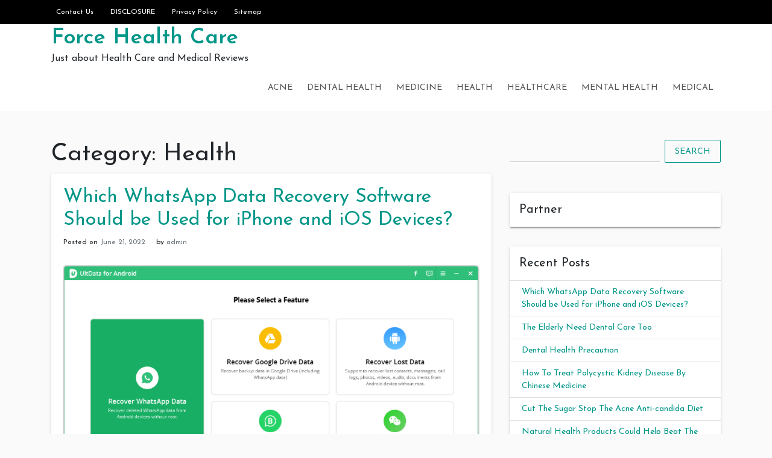

--- FILE ---
content_type: text/html; charset=UTF-8
request_url: https://www.nikeairforce1.us/category/health
body_size: 19539
content:
<!doctype html>
<html lang="en-US">
<head>
	<meta charset="UTF-8">
	<link rel="profile" href="https://gmpg.org/xfn/11">

	<title>Health &#8211; Force Health Care</title>
<meta name="viewport" content="width=device-width, initial-scale=1"><link rel='dns-prefetch' href='//fonts.googleapis.com' />
<link rel='dns-prefetch' href='//s.w.org' />
<link rel="alternate" type="application/rss+xml" title="Force Health Care &raquo; Feed" href="https://www.nikeairforce1.us/feed" />
<link rel="alternate" type="application/rss+xml" title="Force Health Care &raquo; Comments Feed" href="https://www.nikeairforce1.us/comments/feed" />
<link rel="alternate" type="application/rss+xml" title="Force Health Care &raquo; Health Category Feed" href="https://www.nikeairforce1.us/category/health/feed" />
		<script type="text/javascript">
			window._wpemojiSettings = {"baseUrl":"https:\/\/s.w.org\/images\/core\/emoji\/13.0.0\/72x72\/","ext":".png","svgUrl":"https:\/\/s.w.org\/images\/core\/emoji\/13.0.0\/svg\/","svgExt":".svg","source":{"concatemoji":"https:\/\/www.nikeairforce1.us\/wp-includes\/js\/wp-emoji-release.min.js?ver=5.5.17"}};
			!function(e,a,t){var n,r,o,i=a.createElement("canvas"),p=i.getContext&&i.getContext("2d");function s(e,t){var a=String.fromCharCode;p.clearRect(0,0,i.width,i.height),p.fillText(a.apply(this,e),0,0);e=i.toDataURL();return p.clearRect(0,0,i.width,i.height),p.fillText(a.apply(this,t),0,0),e===i.toDataURL()}function c(e){var t=a.createElement("script");t.src=e,t.defer=t.type="text/javascript",a.getElementsByTagName("head")[0].appendChild(t)}for(o=Array("flag","emoji"),t.supports={everything:!0,everythingExceptFlag:!0},r=0;r<o.length;r++)t.supports[o[r]]=function(e){if(!p||!p.fillText)return!1;switch(p.textBaseline="top",p.font="600 32px Arial",e){case"flag":return s([127987,65039,8205,9895,65039],[127987,65039,8203,9895,65039])?!1:!s([55356,56826,55356,56819],[55356,56826,8203,55356,56819])&&!s([55356,57332,56128,56423,56128,56418,56128,56421,56128,56430,56128,56423,56128,56447],[55356,57332,8203,56128,56423,8203,56128,56418,8203,56128,56421,8203,56128,56430,8203,56128,56423,8203,56128,56447]);case"emoji":return!s([55357,56424,8205,55356,57212],[55357,56424,8203,55356,57212])}return!1}(o[r]),t.supports.everything=t.supports.everything&&t.supports[o[r]],"flag"!==o[r]&&(t.supports.everythingExceptFlag=t.supports.everythingExceptFlag&&t.supports[o[r]]);t.supports.everythingExceptFlag=t.supports.everythingExceptFlag&&!t.supports.flag,t.DOMReady=!1,t.readyCallback=function(){t.DOMReady=!0},t.supports.everything||(n=function(){t.readyCallback()},a.addEventListener?(a.addEventListener("DOMContentLoaded",n,!1),e.addEventListener("load",n,!1)):(e.attachEvent("onload",n),a.attachEvent("onreadystatechange",function(){"complete"===a.readyState&&t.readyCallback()})),(n=t.source||{}).concatemoji?c(n.concatemoji):n.wpemoji&&n.twemoji&&(c(n.twemoji),c(n.wpemoji)))}(window,document,window._wpemojiSettings);
		</script>
		<style type="text/css">
img.wp-smiley,
img.emoji {
	display: inline !important;
	border: none !important;
	box-shadow: none !important;
	height: 1em !important;
	width: 1em !important;
	margin: 0 .07em !important;
	vertical-align: -0.1em !important;
	background: none !important;
	padding: 0 !important;
}
</style>
	<link rel='stylesheet' id='wp-block-library-css'  href='https://www.nikeairforce1.us/wp-includes/css/dist/block-library/style.min.css?ver=5.5.17' type='text/css' media='all' />
<link rel='stylesheet' id='indrajeet-style-css'  href='https://www.nikeairforce1.us/wp-content/themes/indrajeet/style.css?ver=5.5.17' type='text/css' media='all' />
<link rel='stylesheet' id='indrajeet-josefin-sans-font-css-css'  href='https://fonts.googleapis.com/css?family=Josefin+Sans%3A300%2C400%2C600%2C700&#038;ver=5.5.17' type='text/css' media='all' />
<link rel='stylesheet' id='indrajeet-custom-colors-style-css'  href='https://www.nikeairforce1.us/wp-content/themes/indrajeet/css/custom-colors.css?ver=5.5.17' type='text/css' media='all' />
<style id='indrajeet-custom-colors-style-inline-css' type='text/css'>

			.site-footer {
			    background-color:#05366d;
			}
		
</style>
<script type='text/javascript' src='https://www.nikeairforce1.us/wp-includes/js/jquery/jquery.js?ver=1.12.4-wp' id='jquery-core-js'></script>
<link rel="https://api.w.org/" href="https://www.nikeairforce1.us/wp-json/" /><link rel="alternate" type="application/json" href="https://www.nikeairforce1.us/wp-json/wp/v2/categories/1" /><link rel="EditURI" type="application/rsd+xml" title="RSD" href="https://www.nikeairforce1.us/xmlrpc.php?rsd" />
<link rel="wlwmanifest" type="application/wlwmanifest+xml" href="https://www.nikeairforce1.us/wp-includes/wlwmanifest.xml" /> 
<meta name="generator" content="WordPress 5.5.17" />
<!-- MagenetMonetization V: 1.0.29.3--><!-- MagenetMonetization 1 --><!-- MagenetMonetization 1.1 --></head>

<body class="archive category category-health category-1 hfeed">

<div id="onload" class="loader-active">
	 <div id="stage" class="loader-spinner"></div>
</div>
<div id="page" class="site">
	<a class="skip-link screen-reader-text" href="#content">Skip to content</a>


	<div id="header" class="header-section">

		
		<div class="theme-top-header bg-black">
			<div class="container">
			   <div class="row">
			   		<div class="col-sm-12">
					   <div class="d-block d-md-none">
					    	<span class="top-header-mobile-title">
								Welcome To	
								Force Health Care							</span>		
					    	<span id="top-mobile-menu" class="travel-mobile-menu"><i class="fa fa-bars"></i></span>
					    </div>
					   <div class="navbar-collapse indrajeet-theme-topnavbar-collapse" aria-expanded="false">
							<div class="float-left">
								<div class="header-info menu-icons"><ul id="menu-page" class="nav navbar-nav theme-top-left"><li id="menu-item-14615" class="menu-item menu-item-type-post_type menu-item-object-page menu-item-14615"><a href="https://www.nikeairforce1.us/contact-us">Contact Us</a></li>
<li id="menu-item-14616" class="menu-item menu-item-type-post_type menu-item-object-page menu-item-14616"><a href="https://www.nikeairforce1.us/disclosure">DISCLOSURE</a></li>
<li id="menu-item-14617" class="menu-item menu-item-type-post_type menu-item-object-page menu-item-privacy-policy menu-item-14617"><a href="https://www.nikeairforce1.us/privacy-policy">Privacy Policy</a></li>
<li id="menu-item-14618" class="menu-item menu-item-type-post_type menu-item-object-page menu-item-14618"><a href="https://www.nikeairforce1.us/sitemap">Sitemap</a></li>
</ul></div>							</div>
							<div class="float-right">
															</div>
					   </div>
					</div>
				</div>	   
			</div>
		</div> 
				
		<div class="header-wrapper-for-sticky">
			<header id="masthead" class="site-header">
				<div class="container">
    		    	<div class="header-main-menu">
						<div class="site-branding">
															<p class="site-title"><a href="https://www.nikeairforce1.us/" rel="home">Force Health Care</a></p>
																<p class="site-description">Just about Health Care and Medical Reviews</p>
													</div><!-- .site-branding -->

						<nav id="site-navigation" class="main-navigation">
							<input id="main-menu-state" type="checkbox">
							<label class="main-menu-btn" for="main-menu-state">
							  <span class="main-menu-btn-icon"></span> Primary Menu							</label>
							<ul id="primary-menu" class="sm sm-clean"><li id="menu-item-14608" class="menu-item menu-item-type-taxonomy menu-item-object-category menu-item-14608"><a href="https://www.nikeairforce1.us/category/acne">Acne</a></li>
<li id="menu-item-14611" class="menu-item menu-item-type-taxonomy menu-item-object-category menu-item-14611"><a href="https://www.nikeairforce1.us/category/dental-health">Dental Health</a></li>
<li id="menu-item-14609" class="menu-item menu-item-type-taxonomy menu-item-object-category menu-item-14609"><a href="https://www.nikeairforce1.us/category/medicine">Medicine</a></li>
<li id="menu-item-14610" class="menu-item menu-item-type-taxonomy menu-item-object-category current-menu-item menu-item-14610"><a href="https://www.nikeairforce1.us/category/health" aria-current="page">Health</a></li>
<li id="menu-item-14612" class="menu-item menu-item-type-taxonomy menu-item-object-category menu-item-14612"><a href="https://www.nikeairforce1.us/category/healthcare">Healthcare</a></li>
<li id="menu-item-14613" class="menu-item menu-item-type-taxonomy menu-item-object-category menu-item-14613"><a href="https://www.nikeairforce1.us/category/mental-health">Mental Health</a></li>
<li id="menu-item-14614" class="menu-item menu-item-type-taxonomy menu-item-object-category menu-item-14614"><a href="https://www.nikeairforce1.us/category/medical">Medical</a></li>
</ul>						</nav><!-- #site-navigation -->
			</header><!-- #masthead -->
		</div><!-- header-wrapper-for-sticky -->
	</div><!-- #header -->		

	<div id="content" class="site-content">
	<div class="container">
		<div class="row">
			<!-- MagenetMonetization 4 -->			<div id="primary" class="content-area col-md-8">
				<main id="main" class="site-main">
				
					<header class="page-header">
						<h1 class="page-title">Category: <span>Health</span></h1>					</header><!-- .page-header -->

					
<article id="post-14594" class="card post-14594 post type-post status-publish format-standard hentry category-health tag-data-recovery">


		<div class="card-body">
		<header class="entry-header">
			<h2 class="entry-title"><a href="https://www.nikeairforce1.us/which-whatsapp-data-recovery-software-should-be-used-for-iphone-and-ios-devices" rel="bookmark">Which WhatsApp Data Recovery Software Should be Used for iPhone and iOS Devices?</a></h2>				<div class="entry-meta">
					<span class="posted-on">Posted on <a href="https://www.nikeairforce1.us/which-whatsapp-data-recovery-software-should-be-used-for-iphone-and-ios-devices" rel="bookmark"><time class="entry-date published" datetime="2022-06-21T12:02:56+00:00">June 21, 2022</time><time class="updated" datetime="2022-06-21T12:05:57+00:00">June 21, 2022</time></a></span><span class="byline"> by <span class="author vcard"><a class="url fn n" href="https://www.nikeairforce1.us/author/admin">admin</a></span></span>				</div><!-- .entry-meta -->
					</header><!-- .entry-header -->


		<div class="entry-content">
			<p><img class="aligncenter" src="https://i.imgur.com/CT39VJ3.png" /></p>
<p style="text-align: justify;">Mobile phones are currently one of the most popular devices. Most people in the world today use Android and iPhone. There are several popular apps on social media that can be easily used on mobile phones and one of them is the popular messaging app WhatsApp. Nowadays people use the WhatsApp app to communicate with each other very easily. Due to the fact that most people use WhatsApp nowadays, many people have confidential and important information in WhatsApp. But at different times various necessary data may be lost from WhatsApp by mistake or intentionally.</p>
<p style="text-align: justify;">Today&#8217;s discussion is going to be very important for you if you are an iPhone user and if you are using WhatsApp app on your iPhone or iOS device. There are many iPhone and iOS device users who do not know how to recover WhatsApp data from their device. The easiest way to recover WhatsApp data from iPhone or iOS device is to use <strong><a href="https://www.salvagedata.com/">data recovery</a></strong> software. But did you know that if you use any data recovery software for your device, you will be able to recover data properly from WhatsApp. You will never be able to recover data successfully unless you choose the right software to recover WhatsApp data from iPhone. In today&#8217;s discussion I will discuss some of the data recovery software that will help you to recover WhatsApp data from your iPhone or iOS device.</p>
<p style="text-align: justify;">The first solution to recover WhatsApp data from iOS is Phone Rescue. It is a software that can easily provide data from your iPhone or IS device. This software is quite popular for Android besides iPhone. From PhoneRescue software you will find a number of effective data recovery methods such as &#8220;Recover from HRD&#8221; and &#8220;Recover from iTunes Backup&#8221;. Another effective data recovery software for iPhone and iOS devices is Dr. Fone &#8211; Data Recovery (iOS). If you have lost any of your data from WhatsApp in a very complex way, this app can easily recover all such data. You can use this app for any of your iPhone models as it is compatible with all the latest iPhone versions. Another important and effective software for WhatsApp data recovery is Aiseesoft Fonelab which is designed for iPhone and iOS devices. This software can easily recover lost data when WhatsApp data is deleted from a phone or iOS device, or the device is stolen. If you wish, you can recover WhatsApp data from your iPhone using the d-back WhatsApp iPhone Recovery software.</p>
<p style="text-align: justify;">The software I have discussed above is 100% safe and secure to use on iPhone. Also, you can easily get affordable or free software. There are several more data recovery software for iPhone and iOS devices. However, it is not possible to discuss all the software in detail today. You can contact our site to get your Android or iPhone and other data recovery services. Hopefully you can get safe and accurate service from here. Although data recovery is <a href="https://vrlatech.org/">a</a> hassle, you should always be careful about saving data.</p>
		</div><!-- .entry-content -->

	</div>	
</article><!-- #post-14594 -->

<article id="post-643" class="card post-643 post type-post status-publish format-standard hentry category-health tag-nhs tag-normally-type tag-uk">


		<div class="card-body">
		<header class="entry-header">
			<h2 class="entry-title"><a href="https://www.nikeairforce1.us/natural-health-products-could-help-beat-the-obesity-says-trevorz-symmetry-direct-supplements" rel="bookmark">Natural Health Products Could Help Beat The Obesity Says Trevorz Symmetry Direct Supplements</a></h2>				<div class="entry-meta">
					<span class="posted-on">Posted on <a href="https://www.nikeairforce1.us/natural-health-products-could-help-beat-the-obesity-says-trevorz-symmetry-direct-supplements" rel="bookmark"><time class="entry-date published updated" datetime="2019-05-05T13:17:03+00:00">May 5, 2019</time></a></span><span class="byline"> by <span class="author vcard"><a class="url fn n" href="https://www.nikeairforce1.us/author/admin">admin</a></span></span>				</div><!-- .entry-meta -->
					</header><!-- .entry-header -->


		<div class="entry-content">
			<p>It is no secret that obesity has become a serious issue in America, it has become such a big issue that governments around the world are trying to look into ways to combat the new threat. In the UK the NHS have become worried on how the new health threat is affecting their budget while parents are worried about their children becoming obese. In America health experts are concerned at the number of people who are becoming obese and dying from obesity related illness, but all this could be avoided thanks to natural health products.</p>
<p> Trevorz Symmetry Direct Supplements has said obesity does not have to be such a major issue, men and women in America could lose weight and avoid the obesity problem thanks to natural health products and 30 minutes of exercise each day.</p>
<p> In the modern world more people are eating unhealthy and are not taking overweight and obesity problems seriously which has caused young people to become more unhealthy.</p>
<p> Normally Type 2 diabetes, which is usually linked to being overweight and inactive, used to be a condition that affected people over the age of 40 but now young people between the ages of 20 and 30 are now being diagnosed with the type 2 diabetes because they are not taking care of their bodies and are not taking overweight problems seriously.</p>
<p> A spokesman for Trevorz Symmetry Direct Supplements explained that with the modern world come modern challenges but natural health products can help solve obesity and allow men and women to lose weight and become healthy.</p>
<p> Natural health products which include Symmetry WOW has been in the media a lot with men and women turning to their backs on unhealthy food and turning to healthy supplements to lose weight and stay healthy. Even celebrities who make money out of promoting diets are now turning to healthy supplements to keep slim and health experts believe if more people understood the message that changing your lifestyle and eating healthy and using healthy supplements like vitamins can make your body healthier.</p>
		</div><!-- .entry-content -->

	</div>	
</article><!-- #post-643 -->

<article id="post-541" class="card post-541 post type-post status-publish format-standard hentry category-health tag-hdl tag-hiv tag-ldl">


		<div class="card-body">
		<header class="entry-header">
			<h2 class="entry-title"><a href="https://www.nikeairforce1.us/health-beauty-and-green-teas" rel="bookmark">Health, Beauty, And Green Teas</a></h2>				<div class="entry-meta">
					<span class="posted-on">Posted on <a href="https://www.nikeairforce1.us/health-beauty-and-green-teas" rel="bookmark"><time class="entry-date published updated" datetime="2019-05-03T00:47:44+00:00">May 3, 2019</time></a></span><span class="byline"> by <span class="author vcard"><a class="url fn n" href="https://www.nikeairforce1.us/author/admin">admin</a></span></span>				</div><!-- .entry-meta -->
					</header><!-- .entry-header -->


		<div class="entry-content">
			<p>Do you love to indulge your senses with a cup of tea the first thing in the morning? Treat yourself with a cup of green tea to feel refreshed and rejuvenated. Green teas are known to be one of the best natural blends that offer remarkable health benefits. You can also stay beautiful for long. But, what so special about green teas? Following are some of the benefits of drinking it:</p>
<p> Health benefits</p>
<p> 1. Anti-oxidants that protect the cells of your body and remove malignant cells (without creating adverse side-effects) are present in large amount. It is also the store house of Epigallocatechin gallate &#8211; the anti oxidant that is twice as effective as Resveratol that is present in red wine.</p>
<p> 2. Recently, a Japanese research has proved that green teas if consumed on an average of 5 times per day regularly can help you to reduce your weight by 70 calories per day! So, if you are on a weight-loss diet, include this beverage to your meals.</p>
<p> 3. This beverage is also effective in lowering LDL and raising HDL i.e. it reduces bad cholesterol content and increases the amount of good cholesterol in the body.</p>
<p> 4. Such a product is generally rich in polysaccharides and polyphenols. Such substances lower blood pressure and sugar level in the body. It has been proved to prevent Type 2 Diabetes.</p>
<p> 5. It is also known for retarding arthritis, and conditions like Parkinson&#8217;s and Alzhemier&#8217;s. That is why it is recommended for people of all ages. It being an anti-bacterial agent can also prevent HIV viruses from getting bound to healthy cells of the body!</p>
<p> 6. Beauty benefits</p>
<p> 7. Green teas also help in flushing out the toxins thereby, gives you fresh, glowing skin. It has also been found effective against premature skin wrinkles and blemishes. It is also effective solution to cure skin acne, psoriasis, rosacea, and warts.</p>
<p> 8. Flaveboids and polyphenols in the teas also increase immunity and relieve from allergy. Such anti oxidants have the capacity to suppress allergy causing receptors within your system. So, you can avoid ugly marks left by skin allergies.</p>
<p> 9. Large amount of fluoride present in green teas prevent cavities. The polyphenols present in the product also acts against the enzymes of the streptococcus bacteria, which stimulation of dental plaque.</p>
<p> Today, you will be able to find loads of stores that sell green tea. However, there are certain criteria for buying green teas, which you might not be aware of. For example, you should check whether the product you are buying contains at least 40% of raw tea leaves. So, when it comes to buying green teas, it is better to buy the best brands in the market.</p>
		</div><!-- .entry-content -->

	</div>	
</article><!-- #post-541 -->

<article id="post-531" class="card post-531 post type-post status-publish format-standard hentry category-health">


		<div class="card-body">
		<header class="entry-header">
			<h2 class="entry-title"><a href="https://www.nikeairforce1.us/buy-hypoallergenic-dog-food-for-good-health-of-your-dog" rel="bookmark">Buy Hypoallergenic Dog Food for Good Health of Your Dog</a></h2>				<div class="entry-meta">
					<span class="posted-on">Posted on <a href="https://www.nikeairforce1.us/buy-hypoallergenic-dog-food-for-good-health-of-your-dog" rel="bookmark"><time class="entry-date published updated" datetime="2019-05-02T10:07:42+00:00">May 2, 2019</time></a></span><span class="byline"> by <span class="author vcard"><a class="url fn n" href="https://www.nikeairforce1.us/author/admin">admin</a></span></span>				</div><!-- .entry-meta -->
					</header><!-- .entry-header -->


		<div class="entry-content">
			<p>Dogs&#8217; suffering from upset stomach or allergies is not a rare thing. Any dog can become the victim of allergies or diseases because of various reasons and need a good diet to alleviate the problem. If you feel that your dog is facing such issues, then it is your duty to help your four-legged friend in knocking out the problem. Change the regular diet of your dog with the hypoallergenic food that is specifically made for the purpose of curing the hypoallergenic conditions of the dog. Giving such food to your dog means that it has to bear less pain due to skin allergies or intestinal distress. This way, you can help your dog in staying healthy and happy. </p>
<p>You can easily diagnose that your pet is suffering from allergic and digestive issues by noticing some common symptoms such as skin irritation, swelling, diarrhea and vomiting. A single or many different ingredients like wheat, beef, soy, yeast, chicken and dairy products can lead to allergies among the dogs. Further, in most of the cases, regular dog food items comprise of chemicals, flavorings, preservatives and dyes that can cause allergic symptoms. So, instead of taking a chance with the health of your dog, it is better to buy hypoallergenic food for your dog for its overall well-being. </p>
<p>There are a wide variety of hypoallergenic dog foods easily available in the market and even online for the convenience of the buyers. You can consult with your pet doctor to get information about the products that can cause allergic reaction in your dog as well as the products that are good for its health. Look for an online pet products store that offers good quality and reputed brand products. Buying hypoallergenic food for your dog. </p>
<p>From the reputed online stores can save your time as well as the valuable money. When purchasing a particular product, do not forget to go through the ingredients used to prepare the food. </p>
<p>Although, you can get hypoallergenic dog food at any pet store, still it is always suggested to surf the internet for getting the branded food and other products for your pet. This is because you can find a large number of online pet products stores that are engaged in offering different kinds of products that are especially meant for preventing the allergies or other diseases of the pets. You can compare the prices of various brands and go ahead with the store offering the fairest and the best possible deal according to your requirements. So, give your best companion the right type of hypoallergenic food and ensure its good health and happiness.</p>
		</div><!-- .entry-content -->

	</div>	
</article><!-- #post-531 -->

<article id="post-557" class="card post-557 post type-post status-publish format-standard hentry category-health tag-cabbage-cabbage tag-carrots-carrots tag-corn-everyone tag-vitamin-b5">


		<div class="card-body">
		<header class="entry-header">
			<h2 class="entry-title"><a href="https://www.nikeairforce1.us/tasty-vegitables-and-the-health-benefits-they-offer" rel="bookmark">Tasty Vegitables And The Health Benefits They Offer</a></h2>				<div class="entry-meta">
					<span class="posted-on">Posted on <a href="https://www.nikeairforce1.us/tasty-vegitables-and-the-health-benefits-they-offer" rel="bookmark"><time class="entry-date published updated" datetime="2019-05-01T20:36:47+00:00">May 1, 2019</time></a></span><span class="byline"> by <span class="author vcard"><a class="url fn n" href="https://www.nikeairforce1.us/author/admin">admin</a></span></span>				</div><!-- .entry-meta -->
					</header><!-- .entry-header -->


		<div class="entry-content">
			<p>Remember our September article on the health benefits of certain fruits? We hope you&#8217;ve begun mixing fruits into your diet and reaping the benefits, and many of you undoubtedly have. Today, we&#8217;re going to follow up on that theme by discussing the health benefits of certain vegetables. Together, a diet rich in healthy fruits and vegetables offers a foundation for good health that can last you a lifetime. The key, as with fruits, is knowing which vegetables offer which specific health benefits. Let&#8217;s find out. </p>
<p> 1) Celery </p>
<p> Celery is rich in fiber, which your digestive system dearly needs to help filter out various toxins in your body. It also contains Vitamin C, which bolsters your immune system against disease and illness. It will additionally aid your cardiovascular health and help reduce high blood pressure when eaten as part of a regular diet. Here&#8217;s a tip: for maximum nutrients and tastiness, spread peanut butter onto celery sticks and top it with raisins. The result will be a cold, crunchy, and delicious snack that makes your body very very happy! </p>
<p> 2) Spinach </p>
<p> Leafy green vegitables provide more vital nutrients than any other type of food, and spinach is one of them. There&#8217;s a reason that Popeye the Sailor Man downed a can of spinach before becoming endowed with super-strength. It has to do with the 13 flavonoids, antioxidants, and cancer-fighting properties built into each leaf. Spinach also contains a type of carotenoid that helps fight prostate cancer. </p>
<p> 3) Potatoes </p>
<p> There is a caveat to calling potatoes a healthy food: they are not a very healthy food in the way most people consume them. Potatoes in the form of potato chips and french fries offer little in the way of healthy at all. However, regular, no-frills baked potatoes are an excellent source of fiber, proteins, and potassium, as well as containing surprisingly few calories. Since potatoes are relatively inexpensive and available year round, it makes sense to include them in your diet. </p>
<p> 4) Lettuce </p>
<p> There is a reason that lettuce is the fundamental building block of salads. As a leafy green vegitable, it is high in Vitamin K, and Romain lettuce (the most nutrient-rich kind) packs high amounts of Vitamins A, B1, B2, and C, along with folic acid, magnesium, and chromium. All of these things are essential for healthy functioning, but few of us get as much as we need! Lettuce is a quick and tasty way to begin working them into your diet. </p>
<p> 5) Carrots </p>
<p> Carrots offer a high volume of antioxidants and more Vitamin A than any other vegetable. It is also famously high in beta-carotene, which helps protect vision (especially night vision) and discourage the development of cataracts. Plus, they&#8217;re really crunchy and delicious with dips or dressings! Try eating them with balsamic vinagrette or italian dressing for maximum taste, flavor, and nutrition. You won&#8217;t be dissapointed! </p>
<p> 6) Cabbage </p>
<p> Cabbage contains antioxidants that help your cells detoxify themselves and cleanse your body of harmful substances. The antioxidants destroy what are known as &#8220;free radicals&#8221;, particles that damage the healthy cells in your body and can lead to serious chronic illnesses. Studies have found that those eating the most vegetables (including cabbage) are 25% less likey to develop cancers over their lifetime. </p>
<p> 7) Corn </p>
<p> Everyone loves corn on the cob, and with good reason! The summertime vegetable is high in Vitamin B5, fiber, folate, and Vitamin C. As we&#8217;ve already discussed, fiber is essential for proper digestive system functioning, while Vitamin C safeguards against illnesses. Corn has also been linked to a lower likelihood of developing lung cancer in people who also smoke, so if you can&#8217;t kick the habit, you should at least consider working this vegetable into your diet!</p>
		</div><!-- .entry-content -->

	</div>	
</article><!-- #post-557 -->

<article id="post-606" class="card post-606 post type-post status-publish format-standard hentry category-health">


		<div class="card-body">
		<header class="entry-header">
			<h2 class="entry-title"><a href="https://www.nikeairforce1.us/natural-supplements-boost-our-health-and-immunity" rel="bookmark">Natural Supplements Boost Our Health and Immunity</a></h2>				<div class="entry-meta">
					<span class="posted-on">Posted on <a href="https://www.nikeairforce1.us/natural-supplements-boost-our-health-and-immunity" rel="bookmark"><time class="entry-date published updated" datetime="2019-04-29T22:07:03+00:00">April 29, 2019</time></a></span><span class="byline"> by <span class="author vcard"><a class="url fn n" href="https://www.nikeairforce1.us/author/admin">admin</a></span></span>				</div><!-- .entry-meta -->
					</header><!-- .entry-header -->


		<div class="entry-content">
			<p>Supplements developed by scientists in the laboratory are state-of-the-art formulations that carry nutrients that the human body needs. These natural health products are high grade and of the purest quality making them very potent indeed. They are especially prepared by companies for public consumption.</p>
<p>Nutritional supplements are available over the counter and as days go by, more and more are opting to use them not just to maintain their health but as a cure for certain illnesses as well. These products gain the patronage of many consumers since they facilitate the immune response and promote homeostasis. There are of course skeptics who do not believe in them but users can already attest to the effectiveness of these natural supplements.</p>
<p>Proven effective</p>
<p>It is the responsibility of the manufacturers to make sure that they use only the finest ingredients. Before they are released to the public, they need to be certified and validated by the appropriate regulatory bodies. Once proven by the health and nutrition board that these products are safe and effective, they are released and made available to everyone. </p>
<p>When we get sick we are prescribed antibiotics by our doctors. These are synthetic products designed to cure various diseases. But before modern pharmaceutical products became available, humankind relied on substances found in nature to cure them of their illness. Using vitamin products and other health supplements is just like going back to nature and letting her healing powers resolve our health issues. </p>
<p>The advantages of natural over synthetic</p>
<p>Synthetic medications have the elements that cure various diseases but they are also composed of possibly harmful chemicals. They are designed to work fast but the downside is that they may cause damage in the long term. </p>
<p>Now, there are natural alternatives available from any vitamin shop that provides great protection from infections without the potential adverse reactions. And natural remedies may be the more effective treatment agents because they are better at treating the source of the problem. Synthetic meds may be effective at resolving symptoms but not the origins of the disease.</p>
<p>Paradigm Shift</p>
<p>The shift to alternative heath products from pharmaceuticals is the trend these days, and more and more companies are joining into the fray. The demand is high and there is enough for everyone. </p>
<p>All the product lines in the market today are made from the highest quality ingredients. And some companies even make it a point to support local organic farmers. Organic farming has low environmental impact and the ingredients used by health supplement companies come from organic sources. Another reason why natural supplements have become rather popular is that they are made from earthy friendly components. </p>
<p>Health products without harmful agents are the more popular choice these days. You are protecting your body from additional harm and getting more nutrition than is usually available. It pays to consider the benefits that you can get from these supplements, and if you have the extra resources, you can sample a few and find out for yourselves the positive health changes in store for you and your whole family.</p>
		</div><!-- .entry-content -->

	</div>	
</article><!-- #post-606 -->

<article id="post-722" class="card post-722 post type-post status-publish format-standard hentry category-health tag-er tag-john-dugan tag-man-oil">


		<div class="card-body">
		<header class="entry-header">
			<h2 class="entry-title"><a href="https://www.nikeairforce1.us/rigid-member-dangers-the-real-health-risks-of-priapism" rel="bookmark">Rigid Member Dangers &#8211; The Real Health Risks of Priapism</a></h2>				<div class="entry-meta">
					<span class="posted-on">Posted on <a href="https://www.nikeairforce1.us/rigid-member-dangers-the-real-health-risks-of-priapism" rel="bookmark"><time class="entry-date published updated" datetime="2019-04-29T11:04:38+00:00">April 29, 2019</time></a></span><span class="byline"> by <span class="author vcard"><a class="url fn n" href="https://www.nikeairforce1.us/author/admin">admin</a></span></span>				</div><!-- .entry-meta -->
					</header><!-- .entry-header -->


		<div class="entry-content">
			<p>What man hasn&#8217;t, on occasion, wished for a never-ending woody that can last for hours upon hours? Well, as the old adage goes, be careful what you wish for. This dream condition, known as priapism, does in fact become a reality for some men, but for those who have experienced priapism, it often turns out to be more of a nightmare than a dream come true. Learn more about this painful and potentially dangerous condition, what to do if it happens, and how to keep the male organ healthy. </p>
<p> Pria-what now? </p>
<p> Priapism is the medical name for a condition in which a man has a boner that has been persistent and will not go away for 4 to 6 hours or more &#8211; in the absence of any type of stimulation. Meaning, a guy is just chillin&#8217; on his couch &#8212; not doing anything &#8211; with a woody that won&#8217;t quit. Not as fun or pleasant as it may sound, priapism causes painful swelling and can permanently damage the tissue of the male organ if not treated quickly; thus, a trip to the ER is usually needed to return the male organ to a soft state. The condition all but stops proper circulation to the male organ; after several hours, this can damage the tiny blood vessels and capillaries that supply the male organ with oxygen and nutrients. Because the damage can be irreversible, the man who does not seek medical help can suffer numerous serious health problems: </p>
<p> 1. Permanent loss of function; </p>
<p> 2. Impotence; </p>
<p> 3. Gangrene &#8211; a condition which is fortunately very rare, but could ultimately lead to a penectomy, or complete surgical removal of the male organ. </p>
<p> What causes priapism? </p>
<p> There are two types of priapism that are caused by different situations. Low-flow priapism simply occurs when blood enters the male organ and becomes trapped in the male organ and cannot flow back out. There is no known cause for this condition, and it can happen in an otherwise healthy man; however, it is more likely to occur in men who have sickle-cell anemia. The other type of priapism, known as high-flow priapism, is much more rare and is caused by a ruptured artery somewhere in a guy&#8217;s undercarriage. It may have ruptured in the male organ itself, or in the perineum; this obstruction causes the blood to stay in the male organ, rather than returning to circulation. </p>
<p> There are a few other conditions that have been linked to priapism, though again, there is no one clear cause. These may include certain cancers, medications &#8211; including some that treat male dysfunction, pelvic injury, spinal cord trauma, a venomous bite from a black widow spider, carbon monoxide poisoning and use of some illicit substances. </p>
<p> How is it treated? </p>
<p> That depends on what the doctor determines the cause is, which is why a man should not attempt to self-diagnose and treat this rare condition on his own. A doctor may recommend ice packs to reduce swelling, removal of blood from the male organ via a needle, a shunt, an injection of medication into the male organ, or even surgery &#8211; in the case of a ruptured artery. </p>
<p> Keeping the male organ healthy </p>
<p> While there is no clear-cut reason as to why a man may become inflicted with this painful problem, and therefore no specific prevention, there are things he can do to keep his male organ healthy overall and hopefully minimize his chances of encountering the issue. Exercising regularly will keep the circulation flowing to the entire body, therefore keeping those teeny blood vessels healthy and functioning properly. Having regular physicals with a doctor to get the undercarriage checked out may also help spot areas of concern before they become a big problem. Finally, stepping up the daily male organ hygiene routine will help keep the manhood strong and healthy. Simply applying a male organ health cream (health professionals recommend Man 1 Man Oil) directly to the male organ after a shower will deliver important nutrients directly to the male organ where it is needed most. A vitamin-packed cream can help improve circulation and erectile functioning while enhancing sensitivity to the entire manhood. </p>
<p> Visit www.man1health.com for more information about treating common male organ health problems, including soreness, redness and loss of male organ sensation. John Dugan is a professional writer who specializes in men&#8217;s health issues and is an ongoing contributing writer to numerous online web sites.</p>
		</div><!-- .entry-content -->

	</div>	
</article><!-- #post-722 -->

<article id="post-592" class="card post-592 post type-post status-publish format-standard hentry category-health tag-better-business-bureau">


		<div class="card-body">
		<header class="entry-header">
			<h2 class="entry-title"><a href="https://www.nikeairforce1.us/senior-health-care-insurance-sourcing-the-right-plan" rel="bookmark">Senior Health Care Insurance &#8211; Sourcing The Right Plan</a></h2>				<div class="entry-meta">
					<span class="posted-on">Posted on <a href="https://www.nikeairforce1.us/senior-health-care-insurance-sourcing-the-right-plan" rel="bookmark"><time class="entry-date published updated" datetime="2019-04-27T21:25:20+00:00">April 27, 2019</time></a></span><span class="byline"> by <span class="author vcard"><a class="url fn n" href="https://www.nikeairforce1.us/author/admin">admin</a></span></span>				</div><!-- .entry-meta -->
					</header><!-- .entry-header -->


		<div class="entry-content">
			<p>As people reach their senior years the task of protecting assets and putting in place the appropriate legal, financial and health coverage can be quite confusing and somewhat daunting. As people reach their senior years the task of protecting assets and putting in place the appropriate legal, financial and health insurance coverage can be quite confusing and somewhat daunting. One of the most complicated matters that is required to be addressed is that of putting in place an appropriate senior health care insurance plan. As such it is vitally important to recognize that there are quite a number of options that should be considered when it comes to this specialized type of insurance. However, once the required information is obtained it makes the job of selecting the appropriate senior health care insurance plan a much simpler task.</p>
<p>The Seniors Health Insurance Information Program is one resource that you definitely should take advantage of before you choose any senior health care insurance plan. This program will ensure all your questions regarding Medicare supplements, Medicare prescription drug plans, long-term care insurance and other important matters are adequately answered. Armed with this information you will be in a much better position to decide on the best options for your particular circumstances</p>
<p>When you start to select a senior health care insurance plan, the first thing you need to do is to actually work out what the available options are and which ones will best suit your needs. It is strongly recommended that you make contact with providers of senior health care insurance. You can call them by phone or check out their websites or even go through the Better Business Bureau. The important questions you should address are:</p>
<p>* How long has each insurance company been in business?<br />
 * How reputable are they?<br />
 * What types of plans are they offering?</p>
<p>The next step is to obtain premium or contribution quotes. You typically do not have to pay to get quotes. This information is definitely going to be a major influence in your decision as to which senior health care insurance arrangement you take-up. There are a multitude of plans available for almost every level of health, whether your health is at a premium or if there are existing or potential health concerns. As you are no doubt aware, senior health care can be very expensive but is a much safer option than not buying insurance at all.</p>
<p>With the protection afforded by senior health care insurance you are effectively capping the cost of any medical treatment you may require in the future and by doing so you are also ensuring that you, or your supporting family, will not experience any serious financial trouble in funding any urgent or costly long term medical attention.</p>
<p>The most important aspect of organizing comprehensive and effective senior health care insurance is that you can rest assured that should you become seriously ill then you will be afforded the very best of medical attention, notwithstanding the massive expense this involves. So if you or your parents are approaching the time to obtain senior health care insurance then please remember you must investigate all options available to you so that you are adequately protected well into the future.</p>
		</div><!-- .entry-content -->

	</div>	
</article><!-- #post-592 -->

<article id="post-495" class="card post-495 post type-post status-publish format-standard hentry category-health tag-india">


		<div class="card-body">
		<header class="entry-header">
			<h2 class="entry-title"><a href="https://www.nikeairforce1.us/how-to-locate-the-best-health-insurance-plan" rel="bookmark">How To Locate The Best Health Insurance Plan</a></h2>				<div class="entry-meta">
					<span class="posted-on">Posted on <a href="https://www.nikeairforce1.us/how-to-locate-the-best-health-insurance-plan" rel="bookmark"><time class="entry-date published updated" datetime="2019-04-25T04:05:35+00:00">April 25, 2019</time></a></span><span class="byline"> by <span class="author vcard"><a class="url fn n" href="https://www.nikeairforce1.us/author/admin">admin</a></span></span>				</div><!-- .entry-meta -->
					</header><!-- .entry-header -->


		<div class="entry-content">
			<p>Also referred as mediclaim, health insurance is a must have for every person. However, the vast majority of people in India don&#8217;t have a medical cover. Without concern for your financial stature or professional profile, it is most important to have the Best health insurance plan. However, it is important that you know how to save money on your insurance premium while getting the best plans. The following tips should help you achieve this objective.</p>
<p> Your health insurance policy is going to meet the expenses that appear when you get hospitalized because of approved illnesses or injury. If you are employed, it will help you save money to use the health insurance cover provided by your employer. However, this is not a benefit that could be enjoyed by everyone. An increasing number of companies are dropping health benefits to help save costs. At the same time, the cover provided by your employer-provided health insurance is not large enough to cover major medical conditions. You will still have to look for additional insurance policy to get sufficient cover.</p>
<p> An important strategy to get affordable health insurance is to shop around. Care should be taken to choose a policy that is perfect for you and the cover you need. It is essential to create the perfect combination of sufficient coverage, reliable insurer and affordable premiums.</p>
<p> Today, it is possible to research the most affordable health insurance cover on the web. All the leading insurance companies allow customers to choose the ideal health insurance plan from their websites. With the middle agents removed, buying health insurance online saves you more money. In addition to saving money, it helps you save time and efforts required for dealing with an agent.<br />
 The next way to get the Cheapest insurance plan is to restrict your health insurance cover for ailments that actually need medical attention. In simple terms, you should be using the insurance policy only when you require medical<br />
 treatment. It mustnt be used for maintaining your health. For example, if you catch a simple fever or cold, it would be a good option not to bill it on your health insurance but bear the small costs yourself. This is going to help you save a lot on your premiums and get discounts when you renew your policy.</p>
<p> These are the most important steps that can help you purchase affordable health insurance plans with sufficient coverage. The internet makes it easier than ever to check health insurance plans from different companies and choose the best and most affordable ones. Health insurance is important and it is something that you cannot ignore under any circumstances. Make sure to use the above-mentioned tips and find the right plan for you and your family.</p>
		</div><!-- .entry-content -->

	</div>	
</article><!-- #post-495 -->

<article id="post-618" class="card post-618 post type-post status-publish format-standard hentry category-health tag-drinking-levive-juice tag-le-vive-juice">


		<div class="card-body">
		<header class="entry-header">
			<h2 class="entry-title"><a href="https://www.nikeairforce1.us/le-vive-juice-health-benefits" rel="bookmark">Le Vive Juice Health Benefits</a></h2>				<div class="entry-meta">
					<span class="posted-on">Posted on <a href="https://www.nikeairforce1.us/le-vive-juice-health-benefits" rel="bookmark"><time class="entry-date published updated" datetime="2019-04-23T17:05:32+00:00">April 23, 2019</time></a></span><span class="byline"> by <span class="author vcard"><a class="url fn n" href="https://www.nikeairforce1.us/author/admin">admin</a></span></span>				</div><!-- .entry-meta -->
					</header><!-- .entry-header -->


		<div class="entry-content">
			<p>Le Vive is The Next Best Thing to a Fountain of Youth Centuries ago, kings and queens of different nations believed that there was a Fountain of Youth out in the world somewhere.</p>
<p> What are the benefits of Le Vive Juice<br />
 Le Vive is The Next Best Thing to a Fountain of Youth<br />
 Centuries ago, kings and queens of different nations believed that there was a Fountain of Youth out in the world somewhere. If you drank the water from this fountain, you would remain young forever. While we have yet to discover this mythical fountain, there are various ways that science has discovered to keep aging at bay. These anti-aging compounds and ingredients are in high demand, and the demand for anti-aging products only keeps growing. Le Vive Juice is an anti-aging drink that effectively fights aging with all-natural ingredients, and will not only repair the appearance of aging, but improve your overall health. There are many Le Vive Juice health benefits.</p>
<p> Probably the most significant of the many Le Vive Juice health benefits is its antioxidant levels. Free radicals have been in the news a lot. They are molecules with unpaired electrons. These molecules are extremely unstable and, in addition to accelerating the appearance of aging, they are also believed to contribute to degenerative diseases and cancers. But antioxidants stabilize free radicals by bonding to those rogue electrons. This can not only improve the appearance of your skin for a more youthful overall appearance, but can also help your health in other ways by boosting your immune system performance and preventing degenerative diseases and cancers.</p>
<p> How Can Le Vive Improve Your Health<br />
 There are also other Levive Juice health benefits. Drinking Levive Juice can help to reduce stress and depression. It can help you to lose weight. It can help to get high blood pressure and diabetes under control. It can prevent strokes and heart attacks. It can decrease your cholesterol levels. It can also help to improve digestive conditions. And it can also increase your energy levels. You&#8217;ll not only be healthier overall, but you&#8217;ll also feel better than you ever have, with your body functioning to the best of its potential.</p>
<p> There are many Levive Juice health benefits, and even a few of those benefits would make drinking Levive Juice worth the cost. It&#8217;s incredible that one small, two-ounce shot can provide such a nutrition-packed punch, but it&#8217;s true. You don&#8217;t need any more than two ounces to get the maximum benefit from the all-natural ingredients found in Levive Juice. And while not even Levive Juice can keep you young forever, it can certainly help you to hold onto the youth you have a little while longer. No wonder why Le Vive Juice is such a popular anti-aging supplement, since it&#8217;s so effective and easy to take.</p>
		</div><!-- .entry-content -->

	</div>	
</article><!-- #post-618 -->

	<nav class="navigation posts-navigation" role="navigation" aria-label="Posts">
		<h2 class="screen-reader-text">Posts navigation</h2>
		<div class="nav-links"><div class="nav-previous"><a href="https://www.nikeairforce1.us/category/health/page/2" >Older posts</a></div></div>
	</nav>
				</main><!-- #main -->
			</div><!-- #primary -->

<!-- MagenetMonetization 4 -->
<aside id="secondary" class="widget-area col-md-4">
	<!-- MagenetMonetization 5 --><section id="search-2" class="widget card widget_search">	<form method="get" class="search-form" action="https://www.nikeairforce1.us/">
		<div class="input-group">
			<input type="search" class="search-field form-control mr-sm-2" name="s" id="s" placeholder="" />

			<button type="submit" class="btn btn-outline-primary my-2 my-sm-0" id="search-form">Search</button>
		</div>
	</form>
</section><!-- MagenetMonetization 5 --><section id="execphp-2" class="widget card widget_execphp"><h4 class="widget-title card-header">Partner</h4>			<div class="execphpwidget"><!-- BL como123 -->

</div>
		</section><!-- MagenetMonetization 5 -->
		<section id="recent-posts-2" class="widget card widget_recent_entries">
		<h4 class="widget-title card-header">Recent Posts</h4>
		<ul>
											<li>
					<a href="https://www.nikeairforce1.us/which-whatsapp-data-recovery-software-should-be-used-for-iphone-and-ios-devices">Which WhatsApp Data Recovery Software Should be Used for iPhone and iOS Devices?</a>
									</li>
											<li>
					<a href="https://www.nikeairforce1.us/the-elderly-need-dental-care-too">The Elderly Need Dental Care Too</a>
									</li>
											<li>
					<a href="https://www.nikeairforce1.us/dental-health-precaution">Dental Health Precaution</a>
									</li>
											<li>
					<a href="https://www.nikeairforce1.us/how-to-treat-polycystic-kidney-disease-by-chinese-medicine">How To Treat Polycystic Kidney Disease By Chinese Medicine</a>
									</li>
											<li>
					<a href="https://www.nikeairforce1.us/cut-the-sugar-stop-the-acne-anti-candida-diet">Cut The Sugar Stop The Acne Anti-candida Diet</a>
									</li>
											<li>
					<a href="https://www.nikeairforce1.us/natural-health-products-could-help-beat-the-obesity-says-trevorz-symmetry-direct-supplements">Natural Health Products Could Help Beat The Obesity Says Trevorz Symmetry Direct Supplements</a>
									</li>
											<li>
					<a href="https://www.nikeairforce1.us/how-risky-is-coronary-heart-disease">How Risky Is Coronary Heart Disease</a>
									</li>
											<li>
					<a href="https://www.nikeairforce1.us/bromoethane-is-dangerous">Bromoethane Is Dangerous!</a>
									</li>
											<li>
					<a href="https://www.nikeairforce1.us/are-eczema-and-diet-related">Are Eczema and Diet Related</a>
									</li>
											<li>
					<a href="https://www.nikeairforce1.us/cure-for-eczema-treat-your-eczema-naturally">Cure For Eczema &#8211; Treat Your Eczema Naturally</a>
									</li>
					</ul>

		</section><!-- MagenetMonetization 5 --><section id="categories-2" class="widget card widget_categories"><h4 class="widget-title card-header">Categories</h4>
			<ul>
					<li class="cat-item cat-item-11"><a href="https://www.nikeairforce1.us/category/acne">Acne</a>
</li>
	<li class="cat-item cat-item-1104"><a href="https://www.nikeairforce1.us/category/business">Business</a>
</li>
	<li class="cat-item cat-item-328"><a href="https://www.nikeairforce1.us/category/cancer">Cancer</a>
</li>
	<li class="cat-item cat-item-5"><a href="https://www.nikeairforce1.us/category/dental-health">Dental Health</a>
</li>
	<li class="cat-item cat-item-1633"><a href="https://www.nikeairforce1.us/category/eczema">Eczema</a>
</li>
	<li class="cat-item cat-item-1 current-cat"><a aria-current="page" href="https://www.nikeairforce1.us/category/health">Health</a>
</li>
	<li class="cat-item cat-item-3"><a href="https://www.nikeairforce1.us/category/healthcare">Healthcare</a>
</li>
	<li class="cat-item cat-item-9"><a href="https://www.nikeairforce1.us/category/heart-diseases">Heart Diseases</a>
</li>
	<li class="cat-item cat-item-2"><a href="https://www.nikeairforce1.us/category/medical">Medical</a>
</li>
	<li class="cat-item cat-item-3144"><a href="https://www.nikeairforce1.us/category/medicine">Medicine</a>
</li>
	<li class="cat-item cat-item-7"><a href="https://www.nikeairforce1.us/category/mental-health">Mental Health</a>
</li>
	<li class="cat-item cat-item-8"><a href="https://www.nikeairforce1.us/category/respiration-health">Respiration Health</a>
</li>
	<li class="cat-item cat-item-3830"><a href="https://www.nikeairforce1.us/category/zelluloid">Zelluloid</a>
</li>
			</ul>

			</section><!-- MagenetMonetization 5 --><section id="archives-2" class="widget card widget_archive"><h4 class="widget-title card-header">Archives</h4>		<label class="screen-reader-text" for="archives-dropdown-2">Archives</label>
		<select id="archives-dropdown-2" name="archive-dropdown">
			
			<option value="">Select Month</option>
				<option value='https://www.nikeairforce1.us/2022/06'> June 2022 </option>
	<option value='https://www.nikeairforce1.us/2019/05'> May 2019 </option>
	<option value='https://www.nikeairforce1.us/2019/04'> April 2019 </option>
	<option value='https://www.nikeairforce1.us/2019/03'> March 2019 </option>
	<option value='https://www.nikeairforce1.us/2019/02'> February 2019 </option>
	<option value='https://www.nikeairforce1.us/2019/01'> January 2019 </option>
	<option value='https://www.nikeairforce1.us/2018/12'> December 2018 </option>
	<option value='https://www.nikeairforce1.us/2018/11'> November 2018 </option>
	<option value='https://www.nikeairforce1.us/2018/10'> October 2018 </option>
	<option value='https://www.nikeairforce1.us/2018/09'> September 2018 </option>
	<option value='https://www.nikeairforce1.us/2018/08'> August 2018 </option>
	<option value='https://www.nikeairforce1.us/2018/07'> July 2018 </option>
	<option value='https://www.nikeairforce1.us/2018/06'> June 2018 </option>
	<option value='https://www.nikeairforce1.us/2018/05'> May 2018 </option>
	<option value='https://www.nikeairforce1.us/2018/04'> April 2018 </option>
	<option value='https://www.nikeairforce1.us/2018/03'> March 2018 </option>
	<option value='https://www.nikeairforce1.us/2018/02'> February 2018 </option>
	<option value='https://www.nikeairforce1.us/2018/01'> January 2018 </option>

		</select>

<script type="text/javascript">
/* <![CDATA[ */
(function() {
	var dropdown = document.getElementById( "archives-dropdown-2" );
	function onSelectChange() {
		if ( dropdown.options[ dropdown.selectedIndex ].value !== '' ) {
			document.location.href = this.options[ this.selectedIndex ].value;
		}
	}
	dropdown.onchange = onSelectChange;
})();
/* ]]> */
</script>
			</section><!-- MagenetMonetization 5 --><section id="tag_cloud-2" class="widget card widget_tag_cloud"><h4 class="widget-title card-header">Tags</h4><div class="tagcloud"><a href="https://www.nikeairforce1.us/tag/aids" class="tag-cloud-link tag-link-684 tag-link-position-1" style="font-size: 0.923em;" aria-label="AIDS (16 items)">AIDS</a>
<a href="https://www.nikeairforce1.us/tag/alan-wighton" class="tag-cloud-link tag-link-668 tag-link-position-2" style="font-size: 0.923em;" aria-label="Alan Wighton (9 items)">Alan Wighton</a>
<a href="https://www.nikeairforce1.us/tag/aloe-vera" class="tag-cloud-link tag-link-27 tag-link-position-3" style="font-size: 0.923em;" aria-label="Aloe Vera (17 items)">Aloe Vera</a>
<a href="https://www.nikeairforce1.us/tag/american-cancer-society" class="tag-cloud-link tag-link-357 tag-link-position-4" style="font-size: 0.923em;" aria-label="American Cancer Society (10 items)">American Cancer Society</a>
<a href="https://www.nikeairforce1.us/tag/australia" class="tag-cloud-link tag-link-241 tag-link-position-5" style="font-size: 0.923em;" aria-label="Australia (15 items)">Australia</a>
<a href="https://www.nikeairforce1.us/tag/benzoyl-peroxide" class="tag-cloud-link tag-link-37 tag-link-position-6" style="font-size: 0.923em;" aria-label="Benzoyl Peroxide (7 items)">Benzoyl Peroxide</a>
<a href="https://www.nikeairforce1.us/tag/canada" class="tag-cloud-link tag-link-265 tag-link-position-7" style="font-size: 0.923em;" aria-label="canada (16 items)">canada</a>
<a href="https://www.nikeairforce1.us/tag/chd" class="tag-cloud-link tag-link-1881 tag-link-position-8" style="font-size: 0.923em;" aria-label="CHD (7 items)">CHD</a>
<a href="https://www.nikeairforce1.us/tag/china" class="tag-cloud-link tag-link-404 tag-link-position-9" style="font-size: 0.923em;" aria-label="China (25 items)">China</a>
<a href="https://www.nikeairforce1.us/tag/copd" class="tag-cloud-link tag-link-521 tag-link-position-10" style="font-size: 0.923em;" aria-label="COPD (7 items)">COPD</a>
<a href="https://www.nikeairforce1.us/tag/ct" class="tag-cloud-link tag-link-450 tag-link-position-11" style="font-size: 0.923em;" aria-label="CT (10 items)">CT</a>
<a href="https://www.nikeairforce1.us/tag/dha" class="tag-cloud-link tag-link-264 tag-link-position-12" style="font-size: 0.923em;" aria-label="DHA (8 items)">DHA</a>
<a href="https://www.nikeairforce1.us/tag/dna" class="tag-cloud-link tag-link-106 tag-link-position-13" style="font-size: 0.923em;" aria-label="DNA (25 items)">DNA</a>
<a href="https://www.nikeairforce1.us/tag/epa" class="tag-cloud-link tag-link-127 tag-link-position-14" style="font-size: 0.923em;" aria-label="EPA (11 items)">EPA</a>
<a href="https://www.nikeairforce1.us/tag/europe" class="tag-cloud-link tag-link-391 tag-link-position-15" style="font-size: 0.923em;" aria-label="Europe (16 items)">Europe</a>
<a href="https://www.nikeairforce1.us/tag/fatty-acid" class="tag-cloud-link tag-link-245 tag-link-position-16" style="font-size: 0.923em;" aria-label="Fatty Acid (10 items)">Fatty Acid</a>
<a href="https://www.nikeairforce1.us/tag/fda" class="tag-cloud-link tag-link-253 tag-link-position-17" style="font-size: 0.923em;" aria-label="FDA (24 items)">FDA</a>
<a href="https://www.nikeairforce1.us/tag/france" class="tag-cloud-link tag-link-394 tag-link-position-18" style="font-size: 0.923em;" aria-label="France (7 items)">France</a>
<a href="https://www.nikeairforce1.us/tag/gp" class="tag-cloud-link tag-link-583 tag-link-position-19" style="font-size: 0.923em;" aria-label="GP (9 items)">GP</a>
<a href="https://www.nikeairforce1.us/tag/hdl" class="tag-cloud-link tag-link-400 tag-link-position-20" style="font-size: 0.923em;" aria-label="HDL (23 items)">HDL</a>
<a href="https://www.nikeairforce1.us/tag/heart-disease" class="tag-cloud-link tag-link-1861 tag-link-position-21" style="font-size: 0.923em;" aria-label="Heart Disease (14 items)">Heart Disease</a>
<a href="https://www.nikeairforce1.us/tag/hiv" class="tag-cloud-link tag-link-345 tag-link-position-22" style="font-size: 0.923em;" aria-label="HIV (12 items)">HIV</a>
<a href="https://www.nikeairforce1.us/tag/india" class="tag-cloud-link tag-link-49 tag-link-position-23" style="font-size: 0.923em;" aria-label="India (68 items)">India</a>
<a href="https://www.nikeairforce1.us/tag/it" class="tag-cloud-link tag-link-1261 tag-link-position-24" style="font-size: 0.923em;" aria-label="IT (14 items)">IT</a>
<a href="https://www.nikeairforce1.us/tag/japan" class="tag-cloud-link tag-link-95 tag-link-position-25" style="font-size: 0.923em;" aria-label="Japan (15 items)">Japan</a>
<a href="https://www.nikeairforce1.us/tag/ldl" class="tag-cloud-link tag-link-446 tag-link-position-26" style="font-size: 0.923em;" aria-label="LDL (31 items)">LDL</a>
<a href="https://www.nikeairforce1.us/tag/man1-man-oil" class="tag-cloud-link tag-link-703 tag-link-position-27" style="font-size: 0.923em;" aria-label="Man1 Man Oil (14 items)">Man1 Man Oil</a>
<a href="https://www.nikeairforce1.us/tag/new-york" class="tag-cloud-link tag-link-622 tag-link-position-28" style="font-size: 0.923em;" aria-label="New York (9 items)">New York</a>
<a href="https://www.nikeairforce1.us/tag/nhs" class="tag-cloud-link tag-link-806 tag-link-position-29" style="font-size: 0.923em;" aria-label="NHS (7 items)">NHS</a>
<a href="https://www.nikeairforce1.us/tag/north-america" class="tag-cloud-link tag-link-319 tag-link-position-30" style="font-size: 0.923em;" aria-label="North America (11 items)">North America</a>
<a href="https://www.nikeairforce1.us/tag/otc" class="tag-cloud-link tag-link-56 tag-link-position-31" style="font-size: 0.923em;" aria-label="OTC (13 items)">OTC</a>
<a href="https://www.nikeairforce1.us/tag/psa" class="tag-cloud-link tag-link-336 tag-link-position-32" style="font-size: 0.923em;" aria-label="PSA (9 items)">PSA</a>
<a href="https://www.nikeairforce1.us/tag/rudy-silva" class="tag-cloud-link tag-link-246 tag-link-position-33" style="font-size: 0.923em;" aria-label="Rudy Silva (12 items)">Rudy Silva</a>
<a href="https://www.nikeairforce1.us/tag/tcm" class="tag-cloud-link tag-link-366 tag-link-position-34" style="font-size: 0.923em;" aria-label="TCM (11 items)">TCM</a>
<a href="https://www.nikeairforce1.us/tag/traditional-chinese" class="tag-cloud-link tag-link-367 tag-link-position-35" style="font-size: 0.923em;" aria-label="Traditional Chinese (7 items)">Traditional Chinese</a>
<a href="https://www.nikeairforce1.us/tag/traditional-chinese-medicine" class="tag-cloud-link tag-link-3147 tag-link-position-36" style="font-size: 0.923em;" aria-label="Traditional Chinese Medicine (7 items)">Traditional Chinese Medicine</a>
<a href="https://www.nikeairforce1.us/tag/turkey" class="tag-cloud-link tag-link-130 tag-link-position-37" style="font-size: 0.923em;" aria-label="turkey (9 items)">turkey</a>
<a href="https://www.nikeairforce1.us/tag/tv" class="tag-cloud-link tag-link-18 tag-link-position-38" style="font-size: 0.923em;" aria-label="TV (12 items)">TV</a>
<a href="https://www.nikeairforce1.us/tag/uk" class="tag-cloud-link tag-link-377 tag-link-position-39" style="font-size: 0.923em;" aria-label="UK (22 items)">UK</a>
<a href="https://www.nikeairforce1.us/tag/united-states" class="tag-cloud-link tag-link-41 tag-link-position-40" style="font-size: 0.923em;" aria-label="United States (111 items)">United States</a>
<a href="https://www.nikeairforce1.us/tag/us" class="tag-cloud-link tag-link-102 tag-link-position-41" style="font-size: 0.923em;" aria-label="US (45 items)">US</a>
<a href="https://www.nikeairforce1.us/tag/usa" class="tag-cloud-link tag-link-167 tag-link-position-42" style="font-size: 0.923em;" aria-label="USA (21 items)">USA</a>
<a href="https://www.nikeairforce1.us/tag/uv" class="tag-cloud-link tag-link-13 tag-link-position-43" style="font-size: 0.923em;" aria-label="UV (25 items)">UV</a>
<a href="https://www.nikeairforce1.us/tag/vitamin-b5" class="tag-cloud-link tag-link-26 tag-link-position-44" style="font-size: 0.923em;" aria-label="Vitamin B5 (7 items)">Vitamin B5</a>
<a href="https://www.nikeairforce1.us/tag/yes" class="tag-cloud-link tag-link-1681 tag-link-position-45" style="font-size: 0.923em;" aria-label="YES (7 items)">YES</a></div>
</section><!-- MagenetMonetization 5 --><section id="media_image-4" class="widget card widget_media_image"><h4 class="widget-title card-header">Advertisement</h4><a href="https://www.nikeairforce1.us/contact-us"><img class="image " src="https://images.creatopy.com/public/templates/gallery/img/bc3yze409/Yellow-Sport-Shoes-Store-Deal-.jpg" alt="Force Health Care" width="160" height="600" /></a></section></aside><!-- #secondary -->
<!-- wmm d -->	
			</div><!-- .row -->
		</div><!-- .container -->
	</div><!-- #content -->

	<footer id="colophon" class="site-footer">
		<div class="container">
			<div class="widget-area">
				<div class="row">

					
					<div class="col-md-4" >
						<div class="footer_area-wrapper" >
							<!-- MagenetMonetization 5 -->
		<section id="recent-posts-4" class="widget card widget_recent_entries">
		<h2 class="widget-title card-header">Recent Posts</h2>
		<ul>
											<li>
					<a href="https://www.nikeairforce1.us/which-whatsapp-data-recovery-software-should-be-used-for-iphone-and-ios-devices">Which WhatsApp Data Recovery Software Should be Used for iPhone and iOS Devices?</a>
									</li>
											<li>
					<a href="https://www.nikeairforce1.us/the-elderly-need-dental-care-too">The Elderly Need Dental Care Too</a>
									</li>
											<li>
					<a href="https://www.nikeairforce1.us/dental-health-precaution">Dental Health Precaution</a>
									</li>
											<li>
					<a href="https://www.nikeairforce1.us/how-to-treat-polycystic-kidney-disease-by-chinese-medicine">How To Treat Polycystic Kidney Disease By Chinese Medicine</a>
									</li>
											<li>
					<a href="https://www.nikeairforce1.us/cut-the-sugar-stop-the-acne-anti-candida-diet">Cut The Sugar Stop The Acne Anti-candida Diet</a>
									</li>
					</ul>

		</section>						</div>
					</div>
				
					<div class="col-md-4" >
						<div class="footer_area-wrapper" >
							<!-- MagenetMonetization 5 --><section id="media_image-3" class="widget card widget_media_image"><h2 class="widget-title card-header">Advertaisement</h2><a href="https://www.nikeairforce1.us/contact-us/"><img class="image " src="https://images.creatopy.com/public/templates/gallery/img/b1jqxw409/Must-have-Dresses-for-Floral-Look.jpg" alt="Force Health Care" width="336" height="280" /></a></section>						</div>
					</div>
				
					<div class="col-md-4" >
						<div class="footer_area-wrapper" >
							<!-- MagenetMonetization 5 --><section id="custom_html-3" class="widget_text widget card widget_custom_html"><h2 class="widget-title card-header">Subscription</h2><div class="textwidget custom-html-widget"><form style="border:1px solid #ccc;padding:3px;text-align:center;" action="https://www.nikeairforce1.us/sitemap/" method="post" target="popupwindow" onsubmit="window.open('https://feedburner.google.com/fb/a/mailverify?uri=ForceHealthCare', 'popupwindow', 'scrollbars=yes,width=550,height=520');return true"><p>Enter your email address:</p><p><input type="text" style="width:90px" name="email"/></p><input type="hidden" value="ForceHealthCare" name="uri"/><input type="hidden" name="loc" value="en_US"/><input type="submit" value="Subscribe" /><p>Delivered by <a href="https://www.nikeairforce1.us/" target="_blank" rel="noopener noreferrer">Force Health Care</a></p></form></div></section>						</div>
					</div>
									
				</div>
			</div>	
		</div>		
	</footer><!-- #colophon -->

	<div class="below-footer">
		<div class="container">
			<div class="row">
				<div class="site-info">

<p>&copy; 2026 
<a href='https://www.nikeairforce1.us'>Force Health Care</a></p>


				</div><!-- .site-info -->
			</div>
		</div>
	</div>
</div><!-- #page -->

<script type='text/javascript' src='https://www.nikeairforce1.us/wp-content/themes/indrajeet/js/navigation.js?ver=20151215' id='indrajeet-navigation-js'></script>
<script type='text/javascript' src='https://www.nikeairforce1.us/wp-content/themes/indrajeet/js/skip-link-focus-fix.js?ver=20151215' id='indrajeet-skip-link-focus-fix-js'></script>
<script type='text/javascript' src='https://www.nikeairforce1.us/wp-content/themes/indrajeet/js/bootstrap-material-design.js?ver=4.1.1' id='indrajeet-js-js'></script>
<script type='text/javascript' src='https://www.nikeairforce1.us/wp-content/themes/indrajeet/js/jquery.smartmenus.js?ver=1.1.0' id='jquery-smart-menu-script-js'></script>
<script type='text/javascript' src='https://www.nikeairforce1.us/wp-content/themes/indrajeet/js/theme-script.js?ver=1.0.4' id='indrajeet-theme-script-js'></script>
<script type='text/javascript' src='https://www.nikeairforce1.us/wp-includes/js/wp-embed.min.js?ver=5.5.17' id='wp-embed-js'></script>

<div class="mads-block"></div><script defer src="https://static.cloudflareinsights.com/beacon.min.js/vcd15cbe7772f49c399c6a5babf22c1241717689176015" integrity="sha512-ZpsOmlRQV6y907TI0dKBHq9Md29nnaEIPlkf84rnaERnq6zvWvPUqr2ft8M1aS28oN72PdrCzSjY4U6VaAw1EQ==" data-cf-beacon='{"version":"2024.11.0","token":"f8c68796a0ff495d957d50f2f80dee35","r":1,"server_timing":{"name":{"cfCacheStatus":true,"cfEdge":true,"cfExtPri":true,"cfL4":true,"cfOrigin":true,"cfSpeedBrain":true},"location_startswith":null}}' crossorigin="anonymous"></script>
</body>
</html>
<div class="mads-block"></div>